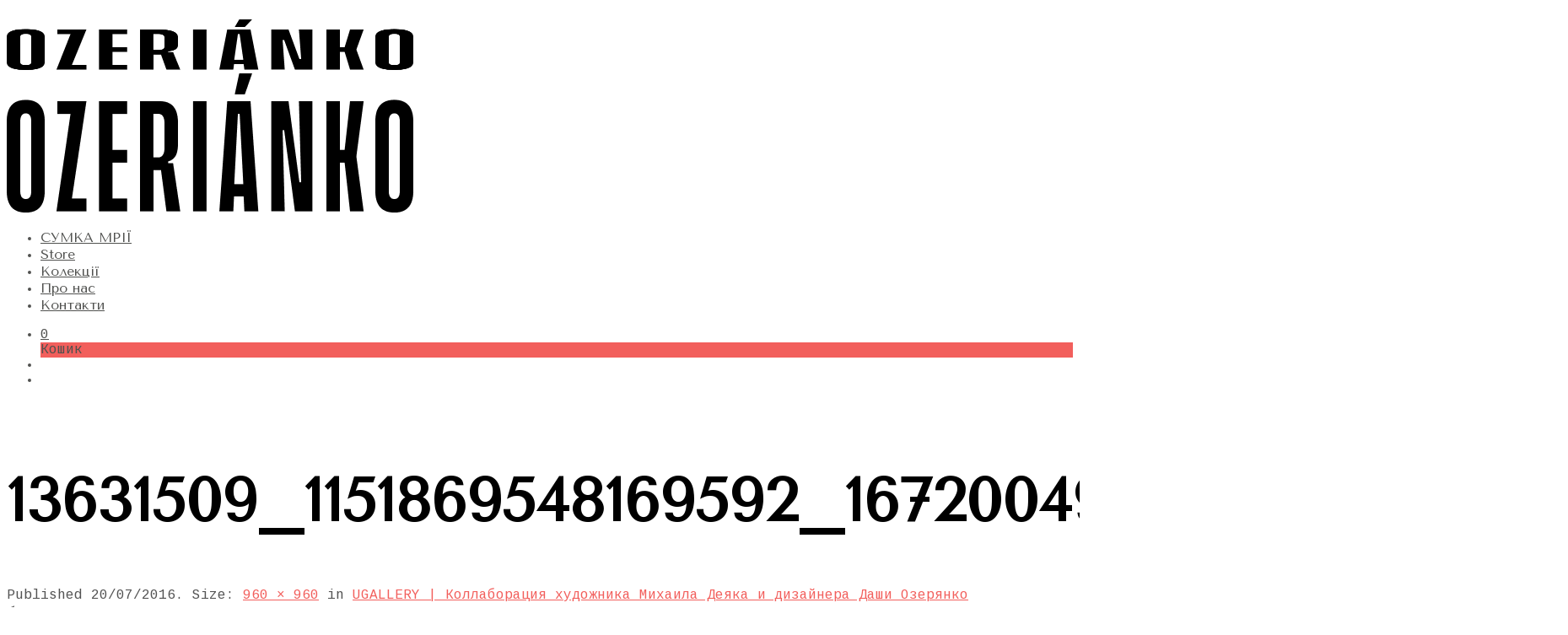

--- FILE ---
content_type: text/plain
request_url: https://www.google-analytics.com/j/collect?v=1&_v=j102&a=2083843710&t=pageview&_s=1&dl=https%3A%2F%2Fdashaozerianko.com%2F2016%2F07%2Fugallery-kollaboraciya-xudozhnika-mixaila-deyaka-i-dizajnera-dashi-ozeryanko%2F13631509_1151869548169592_1672004927078074493_n%2F&ul=en-us%40posix&dt=13631509_1151869548169592_1672004927078074493_n%20-%20Ozerianko%20Bags&sr=1280x720&vp=1280x720&_u=YEBAAEABAAAAACAAI~&jid=2055081461&gjid=1906791663&cid=935552775.1768817275&tid=UA-46290938-1&_gid=1956935993.1768817275&_r=1&_slc=1&gtm=45He61e1n81NX5RLF9v77087942za200zd77087942&gcd=13l3l3l3l1l1&dma=0&tag_exp=103116026~103200004~104527907~104528500~104684208~104684211~105391252~115616985~115938466~115938468~115985661~116744866~117041588&z=657028731
body_size: -451
content:
2,cG-R6V3QHP2NT